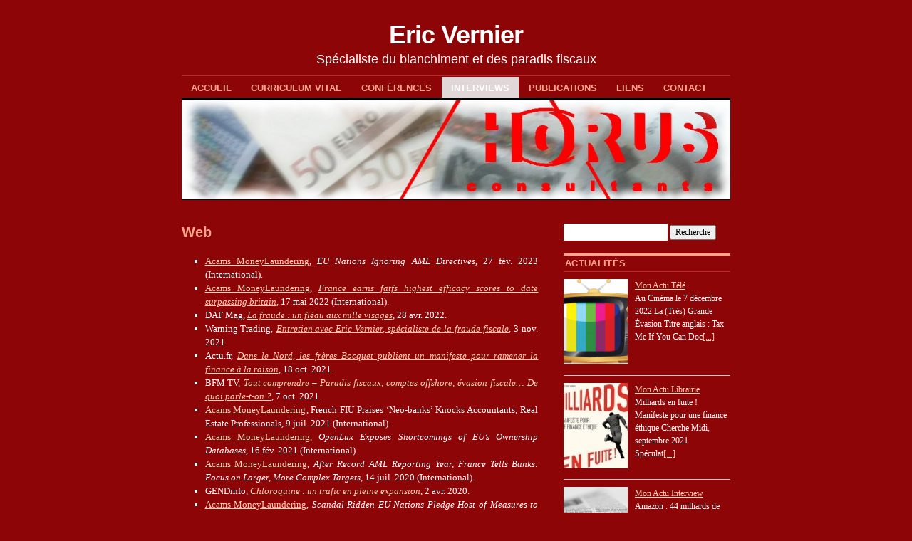

--- FILE ---
content_type: text/html; charset=UTF-8
request_url: https://ericvernier.fr/interviews/web/
body_size: 18515
content:
<!DOCTYPE html>
<!--[if IE 6]>
<html id="ie6" dir="ltr" lang="fr-FR">
<![endif]-->
<!--[if IE 8]>
<html id="ie8" dir="ltr" lang="fr-FR">
<![endif]-->
<!--[if (!IE)]><!-->
<html dir="ltr" lang="fr-FR">
<!--<![endif]-->

<head>
<meta charset="UTF-8" />
<title>Web | Eric Vernier</title>
<link rel="profile" href="http://gmpg.org/xfn/11" />
<link rel="stylesheet" type="text/css" media="all" href="https://ericvernier.fr/wp-content/themes/coraline/style.css" />
<link rel="pingback" href="http://ericvernier.fr/xmlrpc.php" />
<!--[if IE 7]><link rel='stylesheet' id='css-ie-fix' href='https://ericvernier.fr/wp-content/plugins/special-recent-posts/css/css-ie7-fix.css' type='text/css' media='all' /> <![endif]-->
			<script type="text/javascript">//<![CDATA[
			// Google Analytics for WordPress by Yoast v4.2.8 | http://yoast.com/wordpress/google-analytics/
			var _gaq = _gaq || [];
			_gaq.push(['_setAccount', 'UA-35565109-1']);
							_gaq.push(['_trackPageview']);
			(function () {
				var ga = document.createElement('script');
				ga.type = 'text/javascript';
				ga.async = true;
				ga.src = ('https:' == document.location.protocol ? 'https://ssl' : 'http://www') + '.google-analytics.com/ga.js';
				var s = document.getElementsByTagName('script')[0];
				s.parentNode.insertBefore(ga, s);
			})();
			//]]></script>
			<link rel='stylesheet' id='srp-front-stylesheet-css'  href='https://ericvernier.fr/wp-content/plugins/special-recent-posts/css/css-front.css?ver=3.3.1' type='text/css' media='all' />
<link rel='stylesheet' id='contact-form-7-css'  href='https://ericvernier.fr/wp-content/plugins/contact-form-7/includes/css/styles.css?ver=3.3' type='text/css' media='all' />
<link rel='stylesheet' id='red-css'  href='https://ericvernier.fr/wp-content/themes/coraline/colors/red.css' type='text/css' media='all' />
<link rel='stylesheet' id='lightboxStyle-css'  href='http://ericvernier.fr/wp-content/plugins/lightbox-plus/css/shadowed/colorbox.css?ver=2.0.2' type='text/css' media='screen' />
<link rel='stylesheet' id='sedlex_styles-css'  href='http://ericvernier.fr/wp-content/plugins/social-linkz/core/load-styles.php?c=0&#038;load=0eb01ae53f8ef58aeee0f135e54b1640&#038;ver=20260121' type='text/css' media='all' />
<script type='text/javascript' src='https://ericvernier.fr/wp-includes/js/jquery/jquery.js?ver=1.7.1'></script>
<script type='text/javascript' src='https://ericvernier.fr/wp-includes/js/comment-reply.js?ver=20090102'></script>
<script type='text/javascript' src='https://apis.google.com/js/plusone.js?ver=3.3.1'></script>
<script type='text/javascript' src='http://ericvernier.fr/wp-content/plugins/social-linkz/core/load-scripts.php?c=0&#038;load=aa9c69f9502c5a90d6d09bd108776edd&#038;ver=20260121'></script>
<link rel='canonical' href='https://ericvernier.fr/interviews/web/' />

<!-- platinum seo pack 1.3.7 -->
<meta name="robots" content="index,follow,noodp,noydir" />
<meta name="description" content="Acams MoneyLaundering, EU Nations Ignoring AML Directives, 27 fév. 2023 (International). Acams MoneyLaundering, France earns fatfs highest efficacy scores" />
<link rel="canonical" href="https://ericvernier.fr/interviews/web/" />
<!-- /platinum one seo pack -->
<style type="text/css">
body.custom-background { background-color: #8D0507; }
</style>
</head>

<body class="page page-id-115 page-child parent-pageid-59 page-template-default custom-background two-column content-sidebar">
<div id="container" class="hfeed">
	<div id="header">
		<div id="masthead" role="banner">
						<div id="site-title">
				<span>
					<a href="https://ericvernier.fr/" title="Eric Vernier" rel="home">Eric Vernier</a>
				</span>
			</div>
			<div id="site-description">Spécialiste du blanchiment et des paradis fiscaux</div>
		</div><!-- #masthead -->

		<div id="access" role="navigation">
		  			<div class="skip-link screen-reader-text"><a href="#content" title="Skip to content">Skip to content</a></div>
						<div class="menu"><ul><li ><a href="https://ericvernier.fr/" title="Accueil">Accueil</a></li><li class="page_item page-item-15"><a href="https://ericvernier.fr/curriculum-vitae/">Curriculum vitae</a><ul class='children'><li class="page_item page-item-85"><a href="https://ericvernier.fr/curriculum-vitae/diplomes/">Diplômes &#038; Distinctions</a></li><li class="page_item page-item-88"><a href="https://ericvernier.fr/curriculum-vitae/enseignement/">Enseignement</a></li><li class="page_item page-item-92"><a href="https://ericvernier.fr/curriculum-vitae/entrepreneuriat/">Entrepreneuriat</a></li><li class="page_item page-item-95"><a href="https://ericvernier.fr/curriculum-vitae/responsabilites-administr-pedago/">Responsabilités administratives &#038; pédagogiques</a></li><li class="page_item page-item-98"><a href="https://ericvernier.fr/curriculum-vitae/activites-scientifiques/">Activités scientifiques</a></li></ul></li><li class="page_item page-item-23"><a href="https://ericvernier.fr/conferences/">Conférences</a><ul class='children'><li class="page_item page-item-1145"><a href="https://ericvernier.fr/conferences/temoignages/">Témoignages</a></li><li class="page_item page-item-103"><a href="https://ericvernier.fr/conferences/2019-2/">2019</a></li><li class="page_item page-item-1053"><a href="https://ericvernier.fr/conferences/2020-2/">2020</a></li><li class="page_item page-item-105"><a href="https://ericvernier.fr/conferences/archives/">Archives</a></li></ul></li><li class="page_item page-item-59 current_page_ancestor current_page_parent"><a href="https://ericvernier.fr/interviews/">Interviews</a><ul class='children'><li class="page_item page-item-107"><a href="https://ericvernier.fr/interviews/television/">Télévision</a></li><li class="page_item page-item-109"><a href="https://ericvernier.fr/interviews/radio/">Radio</a></li><li class="page_item page-item-113"><a href="https://ericvernier.fr/interviews/presse-ecrite/">Presse écrite</a></li><li class="page_item page-item-115 current_page_item"><a href="https://ericvernier.fr/interviews/web/">Web</a></li></ul></li><li class="page_item page-item-17"><a href="https://ericvernier.fr/publications/">Publications</a><ul class='children'><li class="page_item page-item-19"><a href="https://ericvernier.fr/publications/ouvrages/">Ouvrages</a></li><li class="page_item page-item-21"><a href="https://ericvernier.fr/publications/chapitres-douvrage/">Chapitres d&#8217;ouvrage</a></li><li class="page_item page-item-117"><a href="https://ericvernier.fr/publications/revues-academiques/">Revues académiques</a></li><li class="page_item page-item-119"><a href="https://ericvernier.fr/publications/autres-articles/">Autres articles</a></li><li class="page_item page-item-121"><a href="https://ericvernier.fr/publications/coloques-a-comite-de-lecture/">Colloques à comité de lecture</a></li><li class="page_item page-item-123"><a href="https://ericvernier.fr/publications/autres-coloques/">Autres colloques &#038; conférences invitées</a></li></ul></li><li class="page_item page-item-25"><a href="https://ericvernier.fr/liens/">Liens</a><ul class='children'><li class="page_item page-item-131"><a href="https://ericvernier.fr/liens/enseignement-superieur/">Enseignement supérieur</a></li><li class="page_item page-item-133"><a href="https://ericvernier.fr/liens/reseaux-pro/">Réseaux professionnels</a></li><li class="page_item page-item-137"><a href="https://ericvernier.fr/liens/associations/">Associations</a></li><li class="page_item page-item-139"><a href="https://ericvernier.fr/liens/editeurs/">Editeurs</a></li><li class="page_item page-item-141"><a href="https://ericvernier.fr/liens/autres-liens/">Autres liens</a></li></ul></li><li class="page_item page-item-27"><a href="https://ericvernier.fr/contact/">Contact</a></li></ul></div>
		</div><!-- #access -->

		<div id="branding">
						<a href="https://ericvernier.fr/">
									<img src="https://ericvernier.fr/wp-content/uploads/2012/10/cropped-logo2.jpg" width="990" height="180" alt="" />
							</a>
					</div><!-- #branding -->
	</div><!-- #header -->

	<div id="content-box">

		<div id="content-container">
			<div id="content" role="main">

			
				<div id="post-115" class="post-115 page type-page status-publish hentry">
											<h1 class="entry-title">Web</h1>
					
					<div class="entry-content">
						<ul>
<li style="text-align: justify;"><a href="https://www.moneylaundering.com/" onclick="javascript:_gaq.push(['_trackEvent','outbound-article','http://www.moneylaundering.com']);" target="_blank">Acams MoneyLaundering</a>, <em>EU Nations Ignoring AML Directives</em>, 27 fév. 2023 (International).</li>
<li style="text-align: justify;"><a href="https://www.moneylaundering.com/" onclick="javascript:_gaq.push(['_trackEvent','outbound-article','http://www.moneylaundering.com']);" target="_blank">Acams MoneyLaundering</a>, <a href="https://www.moneylaundering.com/news/france-earns-fatfs-highest-efficacy-scores-to-date-surpassing-britain/" onclick="javascript:_gaq.push(['_trackEvent','outbound-article','http://www.moneylaundering.com']);" target="_blank"><em>France earns fatfs highest efficacy scores to date surpassing britain</em></a>, 17 mai 2022 (International).</li>
<li style="text-align: justify;">DAF Mag, <a href="https://www.daf-mag.fr/Thematique/gestion-risque-1241/cyber-climat-2123/Breves/La-fraude-un-fleau-aux-mille-visages-371297.htm#" onclick="javascript:_gaq.push(['_trackEvent','outbound-article','http://www.daf-mag.fr']);" target="_blank"><em>La fraude : un fléau aux mille visages</em></a>, 28 avr. 2022.</li>
<li style="text-align: justify;">Warning Trading, <a href="https://www.warning-trading.com/enquetes-et-decryptages/entretien-avec-eric-vernier-specialiste-de-la-fraude-fiscale/?fbclid=IwAR3poNoB_LEg4mZ5vcBPFZt7cP73KitPQSPaA0h1xjZ6q87b0bKDsEN1AR4" onclick="javascript:_gaq.push(['_trackEvent','outbound-article','http://www.warning-trading.com']);" target="_blank"><em>Entretien avec Eric Vernier, spécialiste de la fraude fiscale</em></a>, 3 nov. 2021.</li>
<li style="text-align: justify;">Actu.fr, <a href="https://actu.fr/societe/dans-le-nord-les-freres-bocquet-publient-un-manifeste-pour-ramener-la-finance-a-la-raison_45699294.html" onclick="javascript:_gaq.push(['_trackEvent','outbound-article','http://actu.fr']);" target="_blank"><em>Dans le Nord, les frères Bocquet publient un manifeste pour ramener la finance à la raison</em></a>, 18 oct. 2021.</li>
<li style="text-align: justify;">BFM TV, <a href="https://www.bfmtv.com/economie/patrimoine/impots-fiscalite/tout-comprendre-paradis-fiscaux-comptes-offshore-evasion-fiscale-de-quoi-parle-t-on_AN-202110070154.html" onclick="javascript:_gaq.push(['_trackEvent','outbound-article','http://www.bfmtv.com']);" target="_blank"><em>Tout comprendre &#8211; Paradis fiscaux, comptes offshore, évasion fiscale… De quoi parle-t-on ?</em></a>, 7 oct. 2021.</li>
<li style="text-align: justify;"><a href="https://www.moneylaundering.com/" onclick="javascript:_gaq.push(['_trackEvent','outbound-article','http://www.moneylaundering.com']);" target="_blank">Acams MoneyLaundering</a>, French FIU Praises ‘Neo-banks’ Knocks Accountants, Real Estate Professionals, 9 juil. 2021 (International).<em><br />
</em></li>
<li style="text-align: justify;"><a href="https://www.moneylaundering.com/" onclick="javascript:_gaq.push(['_trackEvent','outbound-article','http://www.moneylaundering.com']);" target="_blank">Acams MoneyLaundering</a>, <em>OpenLux Exposes Shortcomings of EU’s Ownership Databases</em>, 16 fév. 2021 (International).<em><br />
</em></li>
<li style="text-align: justify;"><a href="https://www.moneylaundering.com/" onclick="javascript:_gaq.push(['_trackEvent','outbound-article','http://www.moneylaundering.com']);" target="_blank">Acams MoneyLaundering</a>, <em>After Record AML Reporting Year, France Tells Banks: Focus on Larger, More Complex Targets</em>, 14 juil. 2020 (International).</li>
<li style="text-align: justify;">GENDinfo, <a href="https://www.gendinfo.fr/enquetes/2020/chloroquine-un-trafic-en-pleine-expansion" onclick="javascript:_gaq.push(['_trackEvent','outbound-article','http://www.gendinfo.fr']);" target="_blank"><em>Chloroquine : un trafic en pleine expansion</em></a>, 2 avr. 2020.</li>
<li style="text-align: justify;"><a href="https://www.moneylaundering.com/" onclick="javascript:_gaq.push(['_trackEvent','outbound-article','http://www.moneylaundering.com']);" target="_blank">Acams MoneyLaundering</a>, <em>Scandal-Ridden EU Nations Pledge Host of Measures to Combat Financial Crime</em>, 19 déc. 2019 (International).</li>
<li style="text-align: justify;">Terres-audacieuses.fr, Transports : « <a href="https://www.territoires-audacieux.fr/2018/09/20/transports-le-projet-de-privatisation-des-routes-irait-a-lencontre-du-modele-social-francais/" onclick="javascript:_gaq.push(['_trackEvent','outbound-article','http://www.territoires-audacieux.fr']);" target="_blank"><em>Le projet de privatisation des routes irait à l’encontre du modèle social français</em></a> », 23 sept. 2019.</li>
<li style="text-align: justify;">Marianne, <a href="https://www.marianne.net/economie/accord-d-un-milliard-avec-la-france-google-s-en-sort-plutot-bon-compte" onclick="javascript:_gaq.push(['_trackEvent','outbound-article','http://www.marianne.net']);" target="_blank"><em>Accord d&#8217;un milliard avec la France : &laquo;&nbsp;Google s&#8217;en sort plutôt à bon compte&nbsp;&raquo;</em></a>, 13 septembre 2019.</li>
<li style="text-align: justify;">La Libre Belgique, <a href="https://www.lalibre.be/debats/opinions/entre-le-tout-gratuit-et-le-tout-payant-la-societe-perd-ses-reperes-5d711f44f20d5a3c0225cbdc" onclick="javascript:_gaq.push(['_trackEvent','outbound-article','http://www.lalibre.be']);" target="_blank"><em>Entre le &laquo;&nbsp;tout gratuit&nbsp;&raquo; et le &laquo;&nbsp;tout payant&nbsp;&raquo; la société perd ses repères</em></a>, 7 sept. 2019 (Belgique).</li>
<li style="text-align: justify;">La Tribune, <a href="https://www.latribune.fr/opinions/tribunes/entre-le-tout-gratuit-et-le-tout-payant-la-societe-perd-ses-reperes-827362.html" onclick="javascript:_gaq.push(['_trackEvent','outbound-article','http://www.latribune.fr']);" target="_blank"><em>Entre le « tout gratuit » et le « tout payant » la société perd ses repères</em></a>, 7 sept. 2019.</li>
<li style="text-align: justify;">France 24, <a href="https://www.france24.com/fr/20190822-bitcoin-cryptomonnaie-jihadistes-terrorisme-brigade" onclick="javascript:_gaq.push(['_trackEvent','outbound-article','http://www.france24.com']);" target="_blank"><em>Les cryptomonnaies, nouvelle arme des groupes terroristes ?</em></a>, 22 août 2019.</li>
<li style="text-align: justify;">Le Point, <a href="https://www.lepoint.fr/economie/des-peages-sur-les-routes-nationales-une-mauvaise-idee-qui-fait-son-chemin-19-07-2019-2325547_28.php" onclick="javascript:_gaq.push(['_trackEvent','outbound-article','http://www.lepoint.fr']);" target="_blank"><em>Des péages sur les routes nationales : une (mauvaise) idée qui fait son chemin</em></a>, 19 juil. 2019.</li>
<li style="text-align: justify;">Iris, <a href="http://www.iris-france.org/136495-les-dons-a-notre-dame-ou-la-tour-de-beurre-histoire-dune-charite-bien-ordonnee/" onclick="javascript:_gaq.push(['_trackEvent','outbound-article','http://www.iris-france.org']);" target="_blank"><em>Les dons à Notre-Dame ou la Tour de Beurre : histoire d’une charité bien ordonnée ?</em></a>, 6 mai 2019.</li>
<li style="text-align: justify;"><a href="https://www.moneylaundering.com/" onclick="javascript:_gaq.push(['_trackEvent','outbound-article','http://www.moneylaundering.com']);" target="_blank">Acams MoneyLaundering</a>, <em>Duration of Money-Laundering Cases Varies Significantly in European Union</em>, 26 avr. 2019 (International).</li>
<li style="text-align: justify;">BFM Business, <em><a href="https://bfmbusiness.bfmtv.com/monde/lutte-contre-le-blanchiment-les-28-rejettent-la-liste-noire-proposee-par-bruxelles-1646868.html" onclick="javascript:_gaq.push(['_trackEvent','outbound-article','http://bfmbusiness.bfmtv.com']);" target="_blank">Lutte contre le blanchiment : les 28 rejettent la liste noire proposée par Bruxelles</a>, 6 mars 2019.</em></li>
<li style="text-align: justify;"><a href="https://www.moneylaundering.com/" onclick="javascript:_gaq.push(['_trackEvent','outbound-article','http://www.moneylaundering.com']);" target="_blank">Acams MoneyLaundering</a>, <em>European Commission Unveils AML Data Exchange Pact with National Supervisors</em>, 17 janv. 2019 (International).</li>
<li style="text-align: justify;">Mediapart Blog, <a href="https://blogs.mediapart.fr/martial-le-boulh/blog/181218/les-crypto-monnaies-un-enjeu-citoyen" onclick="javascript:_gaq.push(['_trackEvent','outbound-article','http://blogs.mediapart.fr']);" target="_blank"><em>Les Crypto-Monnaies, un enjeu citoyen</em></a>, 18 déc. 2018.</li>
<li style="text-align: justify;">Nikkei, <a href="https://asia.nikkei.com/Business/Nissan-s-Ghosn-crisis/Ghosn-pushed-to-backseat-as-Paris-tackles-discontent" onclick="javascript:_gaq.push(['_trackEvent','outbound-article','http://asia.nikkei.com']);" target="_blank">Nissan&#8217;s Ghosn crisis : Ghosn pushed to backseat as Paris tackles discontent</a>, 9 déc. 2018 (Japon).</li>
<li style="text-align: justify;">Iris, <a href="http://www.iris-france.org/125480-crypto-monnaies-faut-il-les-encadrer/" onclick="javascript:_gaq.push(['_trackEvent','outbound-article','http://www.iris-france.org']);" target="_blank">Crypto-monnaies : faut-il les encadrer ?</a>, 6 déc. 2018.</li>
<li style="text-align: justify;">Iris, <a href="http://www.iris-france.org/124876-gilets-jaunes-carlos-ghosn-et-equite-fiscale/" onclick="javascript:_gaq.push(['_trackEvent','outbound-article','http://www.iris-france.org']);" target="_blank"><em>Gilets jaunes, Carlos Ghosn et équité fiscale</em></a>, 28 nov. 2018.</li>
<li style="text-align: justify;">Warning Trading, <a href="https://www.warning-trading.com/vous-informer/actualites/interview-deric-vernier-expert-en-blanchiment-et-paradis-fiscaux/" onclick="javascript:_gaq.push(['_trackEvent','outbound-article','http://www.warning-trading.com']);" target="_blank"><em>Interview d&#8217;Eric Vernier, expert en blanchiment et paradis fiscaux</em></a>, 27 nov. 2018.</li>
<li style="text-align: justify;">Iris, <a href="http://www.iris-france.org/122559-fraude-fiscale-et-paradis-fiscaux-quels-enjeux/" onclick="javascript:_gaq.push(['_trackEvent','outbound-article','http://www.iris-france.org']);" target="_blank"><em>Fraude fiscale et paradis fiscaux : quels enjeux ?</em></a>, 7 nov. 2018.</li>
<li style="text-align: justify;">Mediapart, Blog Antoine Peillon, <em><a href="https://blogs.mediapart.fr/antoine-peillon/blog/071018/proces-ubs-ces-700-milliards-qui-manquent-la-france" onclick="javascript:_gaq.push(['_trackEvent','outbound-article','http://blogs.mediapart.fr']);" target="_blank">« </a><a href="https://blogs.mediapart.fr/antoine-peillon/blog/071018/proces-ubs-ces-700-milliards-qui-manquent-la-france" onclick="javascript:_gaq.push(['_trackEvent','outbound-article','http://blogs.mediapart.fr']);" target="_blank">Procès UBS : Ces&#8230; 700 milliards qui manquent à la France »</a></em>, 7 oct. 2018.</li>
<li style="text-align: justify;">Médiacités,  <em><a href="https://www.mediacites.fr/nantes/enquete-nantes/2018/10/04/a-angers-la-folle-histoire-fiscale-des-dirigeants-dafone/" onclick="javascript:_gaq.push(['_trackEvent','outbound-article','http://www.mediacites.fr']);" target="_blank">« A Angers, la folle histoire fiscale des dirigeants d’Afone »</a></em>, 4 oct. 2018.</li>
<li style="text-align: justify;">Iris.fr, <em><a href="http://www.iris-france.org/119209-fraude-fiscale-et-paradis-fiscaux-3-questions-a-eric-vernier/" onclick="javascript:_gaq.push(['_trackEvent','outbound-article','http://www.iris-france.org']);" target="_blank">« Fraude fiscale et paradis fiscaux » – 3 questions à Éric Vernier</a></em>, 1 oct. 2018.</li>
<li style="text-align: justify;">Mediapart, <a href="http://unsighted.co/dossiers/prostitution-la-justice-veut-savoir-si-vivastreet-est-le-premier-proxenete-de-france/" onclick="javascript:_gaq.push(['_trackEvent','outbound-article','http://unsighted.co']);" target="_blank"><em>La justice veut savoir si Vivastreet est le premier proxénète de France</em></a>, 31 mai 2018.</li>
<li style="text-align: justify;">Boursier.com, <a href="https://www.boursier.com/actualites/economie/airbnb-convoque-a-bercy-apres-les-soupcons-de-fraude-fiscale-37585.html" onclick="javascript:_gaq.push(['_trackEvent','outbound-article','http://www.boursier.com']);" target="_blank"><em>Airbnb convoqué à Bercy après les soupçons de fraude fiscale</em></a>, 6 déc. 2017.</li>
<li style="text-align: justify;">Iris.fr, <em><a href="http://www.iris-france.org/103907-la-liste-europeenne-des-paradis-fiscaux-une-vaste-plaisanterie/" onclick="javascript:_gaq.push(['_trackEvent','outbound-article','http://www.iris-france.org']);" target="_blank">La liste européenne des paradis fiscaux : une vaste plaisanterie</a></em>, 5 déc. 2017.</li>
<li style="text-align: justify;">Euronews, <a href="http://de.euronews.com/2017/12/01/tummeln-sich-steuerhinterzieher-und-geldwascher-bei-airbnb-" onclick="javascript:_gaq.push(['_trackEvent','outbound-article','http://de.euronews.com']);" target="_blank"><em>Tummeln sich Steuerhinterzieher und Geldwäscher bei Airbnb ?</em></a>, 1 déc. 2017 (Allemagne).</li>
<li style="text-align: justify;"><a href="https://www.google.fr/url?sa=t&amp;rct=j&amp;q=&amp;esrc=s&amp;source=web&amp;cd=3&amp;cad=rja&amp;uact=8&amp;ved=0ahUKEwjj2-_Y3-nXAhWHpqQKHQADCtAQFgg8MAI&amp;url=https%3A%2F%2Fwww.lesechos.fr%2Findustrie-services%2Fimmobilier-btp%2F030967160373-chez-airbnb-une-carte-de-credit-permettrait-dechapper-au-fisc-2135028.php&amp;usg=AOvVaw3D1uxrRLFKvRTfOo_31qOt" onclick="javascript:_gaq.push(['_trackEvent','outbound-article','http://www.google.fr']);" target="_blank">Les Echos</a>, <a href="https://www.google.fr/url?sa=t&amp;rct=j&amp;q=&amp;esrc=s&amp;source=web&amp;cd=5&amp;cad=rja&amp;uact=8&amp;ved=0ahUKEwjj2-_Y3-nXAhWHpqQKHQADCtAQFghKMAQ&amp;url=http%3A%2F%2Fwww.europe1.fr%2Feconomie%2Fairbnb-une-carte-de-paiement-pour-echapper-au-fisc-3508364&amp;usg=AOvVaw2i3lUKhKFoFT7DDPr12Ceg" onclick="javascript:_gaq.push(['_trackEvent','outbound-article','http://www.google.fr']);" target="_blank">Europe1</a>, <a href="https://www.google.fr/url?sa=t&amp;rct=j&amp;q=&amp;esrc=s&amp;source=web&amp;cd=4&amp;cad=rja&amp;uact=8&amp;ved=0ahUKEwjj2-_Y3-nXAhWHpqQKHQADCtAQFghDMAM&amp;url=http%3A%2F%2Fwww.lepoint.fr%2Fhigh-tech-internet%2Fcomment-airbnb-permet-aux-loueurs-d-echapper-au-fisc-01-12-2017-2176527_47.php&amp;usg=AOvVaw3LHLN8LTFyLv4kD_eqrWna" onclick="javascript:_gaq.push(['_trackEvent','outbound-article','http://www.google.fr']);" target="_blank">Le Point</a>, <a href="https://www.google.fr/url?sa=t&amp;rct=j&amp;q=&amp;esrc=s&amp;source=web&amp;cd=6&amp;cad=rja&amp;uact=8&amp;ved=0ahUKEwjj2-_Y3-nXAhWHpqQKHQADCtAQFghRMAU&amp;url=https%3A%2F%2Fwww.capital.fr%2Fimmobilier%2Fairbnb-une-carte-bancaire-pour-aider-les-proprietaires-a-echapper-au-fisc-francais-1258598&amp;usg=AOvVaw1_E7i7ZJlR9smjHDN8et8c" onclick="javascript:_gaq.push(['_trackEvent','outbound-article','http://www.google.fr']);" target="_blank">Capital</a>, <a href="https://www.google.fr/url?sa=t&amp;rct=j&amp;q=&amp;esrc=s&amp;source=web&amp;cd=8&amp;cad=rja&amp;uact=8&amp;ved=0ahUKEwjj2-_Y3-nXAhWHpqQKHQADCtAQFghcMAc&amp;url=http%3A%2F%2Fwww.leparisien.fr%2Feconomie%2Fsur-airbnb-cette-carte-de-paiement-qui-permet-de-frauder-le-fisc-01-12-2017-7427385.php&amp;usg=AOvVaw0LUod0qXD1mkx3PBo4nsHZ" onclick="javascript:_gaq.push(['_trackEvent','outbound-article','http://www.google.fr']);" target="_blank">Le Parisien</a>, <a href="https://www.google.fr/url?sa=t&amp;rct=j&amp;q=&amp;esrc=s&amp;source=web&amp;cd=10&amp;cad=rja&amp;uact=8&amp;ved=0ahUKEwjj2-_Y3-nXAhWHpqQKHQADCtAQFghlMAk&amp;url=http%3A%2F%2Fwww.liberation.fr%2Fdirect%2Felement%2Fairbnb-propose-une-carte-de-credit-permettant-aux-proprietaires-dechapper-au-fisc_74343%2F&amp;usg=AOvVaw2y9b5TyVvRrxg0jry3wcf4" onclick="javascript:_gaq.push(['_trackEvent','outbound-article','http://www.google.fr']);" target="_blank">Libé</a>, <a href="https://www.google.fr/url?sa=t&amp;rct=j&amp;q=&amp;esrc=s&amp;source=web&amp;cd=15&amp;cad=rja&amp;uact=8&amp;ved=0ahUKEwjk7M7m4OnXAhUF2KQKHTfzDes4ChAWCEcwBA&amp;url=https%3A%2F%2Fwww.lci.fr%2Fconso-argent%2Fairbnb-qu-est-ce-que-cette-carte-mastercard-qui-permet-aux-loueurs-d-echapper-au-fisc-2072187.html&amp;usg=AOvVaw3S8M_IoYhJqEPqXNIScM4Z" onclick="javascript:_gaq.push(['_trackEvent','outbound-article','http://www.google.fr']);" target="_blank">LCI</a>, <a href="https://tempsreel.nouvelobs.com/economie/20171201.OBS8065/quand-airbnb-propose-une-solution-d-evasion-fiscale-a-ses-clients.html" onclick="javascript:_gaq.push(['_trackEvent','outbound-article','http://tempsreel.nouvelobs.com']);" target="_blank">L&#8217;Obs</a>, <a href="https://www.marianne.net/societe/payoneer-la-carte-de-credit-d-airbnb-bien-pratique-pour-echapper-au-fisc" onclick="javascript:_gaq.push(['_trackEvent','outbound-article','http://www.marianne.net']);" target="_blank">Marianne</a>, <a href="https://www.challenges.fr/economie/fiscalite/cette-carte-de-credit-payoneer-airbnb-permettrait-aux-proprietaires-d-appartement-d-echapper-au-fisc_517159" onclick="javascript:_gaq.push(['_trackEvent','outbound-article','http://www.challenges.fr']);" target="_blank">Challenges</a>, <a href="http://immobilier.lefigaro.fr/article/airbnb-propose-une-carte-bancaire-pour-cacher-ses-revenus-au-fisc_c3d7cf8a-d659-11e7-9120-7436775344c8/" onclick="javascript:_gaq.push(['_trackEvent','outbound-article','http://immobilier.lefigaro.fr']);" target="_blank">Le Figaro</a> et plus de 100 autres médias, <em>AirBnB : une carte pour échapper au fisc</em>, 1 déc. 2017.</li>
<li style="text-align: justify;">Iris.fr, <a href="http://www.iris-france.org/102517-paradise-papers-et-illegalite/" onclick="javascript:_gaq.push(['_trackEvent','outbound-article','http://www.iris-france.org']);" target="_blank"><em>Paradise Papers et illégalité</em></a>, 13 nov. 2017.</li>
<li style="text-align: justify;">France Info, <em><a href="http://www.francetvinfo.fr/monde/paradise-papers/paradise-papers-comment-nike-evite-de-payer-plusieurs-milliards-deuros-d-impot-en-europe-grace-a-une-serie-de-montages-aux-pays-bas_2455004.html" onclick="javascript:_gaq.push(['_trackEvent','outbound-article','http://www.francetvinfo.fr']);" target="_blank"> &laquo;&nbsp;Paradise Papers&nbsp;&raquo; : comment Nike évite de payer plusieurs milliards d’euros d&#8217;impôt en Europe grâce à une série de montages aux Pays-Bas</a></em>, 6 nov. 2017.</li>
<li style="text-align: justify;">Munchies, <a href="https://munchies.vice.com/fr/article/8x8mwz/sauce-blanche-et-billets-verts-des-liens-obscurs-entre-fast-food-et-grand-banditisme" onclick="javascript:_gaq.push(['_trackEvent','outbound-article','http://munchies.vice.com']);" target="_blank"><em>Sauce blanche et billets verts : des liens obscurs entre fast-food et grand banditisme</em></a>, 27 sept. 2017.</li>
<li style="text-align: justify;">L&#8217;Obs, <a href="http://tempsreel.nouvelobs.com/politique/20170804.OBS3000/100-jours-de-macron-attention-a-l-americanisation.html" onclick="javascript:_gaq.push(['_trackEvent','outbound-article','http://tempsreel.nouvelobs.com']);" target="_blank"><em>Série Les 100 jours de Macron : Attention à l&#8217;américanisation !</em></a>, 15 août 2017.</li>
<li style="text-align: justify;">Warning Trading, <a href="https://www.warning-trading.com/vous-informer/le-monde-du-trading/loeil-de-wt/fin-du-secret-bancaire-beaucoup-de-bruit-pour-rien/" onclick="javascript:_gaq.push(['_trackEvent','outbound-article','http://www.warning-trading.com']);" target="_blank"><em>Fin du secret bancaire : beaucoup de bruit pour rien</em></a>, 5 avr. 2017.</li>
<li style="text-align: justify;">Iris.fr, <a href="http://www.iris-france.org/85321-football-leaks-fraude-fiscale-une-pratique-generalisee/" onclick="javascript:_gaq.push(['_trackEvent','outbound-article','http://www.iris-france.org']);" target="_blank"><em>Football Leaks, fraude fiscale : une pratique généralisée ?</em></a>, 13 déc. 2016.</li>
<li style="text-align: justify;">20minutes.fr, <a href="http://www.20minutes.fr/sport/football/1973767-20161203-football-leaks-probleme-foot-probleme-fric" onclick="javascript:_gaq.push(['_trackEvent','outbound-article','http://www.20minutes.fr']);" target="_blank"><em>Football Leaks : « Ce n&#8217;est pas un problème de foot, c&#8217;est un problème de fric »</em></a>, 3 déc. 2016.</li>
<li style="text-align: justify;">larochelle-evenements.fr, <em><a href="http://www.larochelle-evenements.fr/presse/actualites/world-forum-rendez-vous-incontournable-de-l-economie-responsable" onclick="javascript:_gaq.push(['_trackEvent','outbound-article','http://www.larochelle-evenements.fr']);" target="_blank">World Forum, rendez-vous incontournable de l&#8217;économie responsable</a></em>, 18 août 2016.</li>
<li style="text-align: justify;">Telegraph.co.uk, <em><a href="http://www.telegraph.co.uk/business/2016/09/23/court-cuts-former-trader-kerviels-damages-bill-from-49bn-to-just/" onclick="javascript:_gaq.push(['_trackEvent','outbound-article','http://www.telegraph.co.uk']);" target="_blank">Court cuts former trader Kerviel&#8217;s damages bill from €4.9bn to just €1m</a></em>, 24 sept 2016 (Grande-Bretagne).</li>
<li style="text-align: justify;">Bloomberg.com, <em><a href="http://www.bloomberg.com/news/articles/2016-06-15/kerviel-clashes-with-socgen-over-liability-for-5-5-billion-loss" onclick="javascript:_gaq.push(['_trackEvent','outbound-article','http://www.bloomberg.com']);" target="_blank">Kerviel Clashes With SocGen Over Liability for $5.5 Billion Loss</a></em>, 23 sept. 2016 (International).</li>
<li style="text-align: justify;">VA-infos.fr, <em><a href="http://www.va-infos.fr/2016/09/15/minuit-cinq-impact-financier/" onclick="javascript:_gaq.push(['_trackEvent','outbound-article','http://www.va-infos.fr']);" target="_blank">Minuit moins cinq avant impact… financier !</a></em>, 16 sept. 2016.</li>
<li style="text-align: justify;">LeDevoir.com, <a href="http://www.ledevoir.com/culture/livres/468216/essai-sus-a-la-legislation-de-complaisance" onclick="javascript:_gaq.push(['_trackEvent','outbound-article','http://www.ledevoir.com']);" target="_blank"><em>Sus à la législation de complaisance</em></a>, 16 avr. 2016 (Canada).</li>
<li style="text-align: justify;">RFI.fr, <a href="http://www.rfi.fr/hebdo/20160408-panama-papers-evasion-fiscale-absence-americains-etats-unis" onclick="javascript:_gaq.push(['_trackEvent','outbound-article','http://www.rfi.fr']);" target="_blank"><em>« Panama Papers » : quand les Américains brillent par leur absence</em></a>, 8 avr. 2016 (International).</li>
<li style="text-align: justify;">Slate.fr, <em><a href="http://www.slate.fr/story/116497/commercants-venitiens-evasion-fiscale" onclick="javascript:_gaq.push(['_trackEvent','outbound-article','http://www.slate.fr']);" target="_blank">Comment les commerçants vénitiens pratiquaient déjà l&#8217;évasion fiscale à l&#8217;époque des Croisades</a></em>, 7 avr. 2016.</li>
<li style="text-align: justify;">PaperJam, <a href="http://paperjam.lu/news/le-luxembourg-conserve-un-talon-dachille" onclick="javascript:_gaq.push(['_trackEvent','outbound-article','http://paperjam.lu']);" target="_blank"><em>Le Luxembourg conserve un talon d’Achille</em></a>, 6 avr. 2016 (Luxembourg).</li>
<li style="text-align: justify;">Imaz Press Réunion, <a href="http://www.ipreunion.com/photo-du-jour/reportage/2016/04/06/-panama-papers-paradis-fiscaux,42128.html" onclick="javascript:_gaq.push(['_trackEvent','outbound-article','http://www.ipreunion.com']);" target="_blank"><em>Ces paradis fiscaux de l&#8217;océan Indien qui attirent les sociétés offshore</em></a>, 6 avr. 2016 (La Réunion).</li>
<li style="text-align: justify;">Iris.fr, <a href="http://www.iris-france.org/74485-panama-papers-larbre-qui-cache-la-foret/" onclick="javascript:_gaq.push(['_trackEvent','outbound-article','http://www.iris-france.org']);" target="_blank"><em>« Panama Papers » : l’arbre qui cache la forêt ?</em></a>, 6 avr. 2016.</li>
<li style="text-align: justify;">La Tribuna, <em><a href="http://www.latribuna.hn/2016/04/05/funcionan-las-empresas-offshore/" onclick="javascript:_gaq.push(['_trackEvent','outbound-article','http://www.latribuna.hn']);" target="_blank">Cómo funcionan las empresas ‘offshore’,</a></em> 5 avr. 2016 (Honduras).</li>
<li style="text-align: justify;">lexpress.fr, <a href="http://lexpansion.lexpress.fr/actualites/1/actualite-economique/de-l-optimisation-fiscale-au-blanchiment-d-argent-a-quoi-sert-une-societe-offshore_1779761.html" onclick="javascript:_gaq.push(['_trackEvent','outbound-article','http://lexpansion.lexpress.fr']);" target="_blank"><em>De l&#8217;optimisation fiscale au blanchiment d&#8217;argent: à quoi sert une société offshore</em></a>, 5 avr. 2016.</li>
<li style="text-align: justify;">DirectMatin.fr, <a href="http://www.directmatin.fr/economie/2016-04-05/quoi-sert-une-societe-offshore-726627" onclick="javascript:_gaq.push(['_trackEvent','outbound-article','http://www.directmatin.fr']);" target="_blank"><em>A quoi sert une société offshore ?</em></a>, 5 avr. 2016.</li>
<li style="text-align: justify;">Zero Hora, <a href="http://zh.clicrbs.com.br/rs/noticias/noticia/2016/04/da-otimizacao-fiscal-a-lavagem-de-dinheiro-como-funcionam-as-offshore-5754832.html#" onclick="javascript:_gaq.push(['_trackEvent','outbound-article','http://zh.clicrbs.com.br']);" target="_blank"><em>Da otimização fiscal à lavagem de dinheiro: como funcionam as &#8216;offshore&#8217;</em></a>, 5 avr. 2016 (Brésil).</li>
<li style="text-align: justify;">FranceTVinfo.fr, <em><a href="http://www.francetvinfo.fr/economie/fraude/panama-papers/panama-papers-quatre-questions-sur-le-cabinet-mossack-fonseca_1389755.html" onclick="javascript:_gaq.push(['_trackEvent','outbound-article','http://www.francetvinfo.fr']);" target="_blank">&laquo;&nbsp;Panama Papers&nbsp;&raquo; : au centre de l&#8217;affaire, le sulfureux cabinet Mossack Fonseca</a></em>, 4 avr. 2016.<br />
<em></em></li>
<li style="text-align: justify;"><em>NouvelObs.com</em>, <a href="http://leplus.nouvelobs.com/contribution/1502642-panama-papers-creer-une-societe-offshore-est-tres-simple-quelques-clics-suffisent.html" onclick="javascript:_gaq.push(['_trackEvent','outbound-article','http://leplus.nouvelobs.com']);" target="_blank"><em>&laquo;&nbsp;Panama Papers&nbsp;&raquo; : créer une société offshore est très simple. Quelques clics suffisent</em></a>, 4 avr. 2016.</li>
<li style="text-align: justify;">Info-halal.net, <a href="http://info-halal.net/2016/04/panama-papers-daesh/" onclick="javascript:_gaq.push(['_trackEvent','outbound-article','http://info-halal.net']);" target="_blank"><em>Les Panama Papers vont-ils révéler des circuits de financement de Daesh ?</em></a>, 4 avr. 2016.</li>
<li style="text-align: justify;"><em>NouvelObs.com</em>, <em><a href="http://leplus.nouvelobs.com/contribution/1496382-paradis-fiscaux-les-banques-francaises-y-font-du-profit-une-transparence-encourageante.html" onclick="javascript:_gaq.push(['_trackEvent','outbound-article','http://leplus.nouvelobs.com']);" target="_blank">Tribune : Paradis fiscaux : les banques françaises y font du profit. Une transparence encourageante</a>, 17 mars 2016.</em></li>
<li style="text-align: justify;">Iris.fr, <a href="http://www.iris-france.org/72296-gafa-ou-les-enjeux-de-loptimisation-fiscale-des-multinationales/" onclick="javascript:_gaq.push(['_trackEvent','outbound-article','http://www.iris-france.org']);" target="_blank"><em>« GAFA » ou les enjeux de l’optimisation fiscale des multinationales</em></a>, 25 fév. 2016.</li>
<li style="text-align: justify;">LeFigaro.fr, <em><a href="http://www.lefigaro.fr/politique/2015/12/19/01002-20151219ARTFIG00129-le-proces-de-jerome-cahuzac-aura-lieu-en-fevrier-2016.php" onclick="javascript:_gaq.push(['_trackEvent','outbound-article','http://www.lefigaro.fr']);" target="_blank">Le procès de Jérôme Cahuzac aura lieu en février 2016</a></em>, 19 déc. 2015.</li>
<li style="text-align: justify;">Connaissancedesenergies.org, <a href="http://www.connaissancedesenergies.org/les-ressources-petrolieres-de-letat-islamique-en-questions-151120" onclick="javascript:_gaq.push(['_trackEvent','outbound-article','http://www.connaissancedesenergies.org']);" target="_blank"><em>Les ressources pétrolières de l’Etat Islamique en questions</em></a>, 20 nov. 2015.</li>
<li style="text-align: justify;">Iris.fr, <a href="http://www.iris-france.org/66829-veut-on-vraiment-sattaquer-aux-finances-de-letat-islamique/" onclick="javascript:_gaq.push(['_trackEvent','outbound-article','http://www.iris-france.org']);" target="_blank"><em>Veut-on vraiment s’attaquer aux finances de l’Etat islamique ?</em></a>, 19 nov. 2015</li>
<li style="text-align: justify;">L’Obs.com, <a href="http://tempsreel.nouvelobs.com/monde/20150624.OBS1406/l-ile-maurice-doit-elle-oui-ou-non-figurer-sur-la-liste-noire-des-paradis-fiscaux.html" onclick="javascript:_gaq.push(['_trackEvent','outbound-article','http://tempsreel.nouvelobs.com']);" target="_blank"><em>L’Île Maurice paradis fiscal</em></a>, 24 juin 2015.</li>
<li style="text-align: justify;">L&#8217;Obs.com, <a href="http://tempsreel.nouvelobs.com/societe/20150420.OBS7564/financement-du-terrorisme-le-crowdfunding-en-ligne-de-mire.html" onclick="javascript:_gaq.push(['_trackEvent','outbound-article','http://tempsreel.nouvelobs.com']);" target="_blank"><em>Financement du terrorisme : le crowdfunding en ligne de mire</em></a>, 23 avr. 2015.</li>
<li style="text-align: justify;">Iris.fr, <a href="http://www.iris-france.org/54437-les-swiss-leaks-de-la-banque-hsbc-scoop-ou-monnaie-courante/" onclick="javascript:_gaq.push(['_trackEvent','outbound-article','http://www.iris-france.org']);" target="_blank">Les « Swiss Leaks » de la banque HSBC : scoop ou monnaie courante ?</a>, 10 fév. 2015.</li>
<li style="text-align: justify;">Atlantico.fr, <a href="http://www.atlantico.fr/decryptage/republique-zombie-derriere-discours-politiques-verite-crue-etat-qui-perdait-controle-realite-geoffroy-lauvau-eric-vernier-1997265.html" onclick="javascript:_gaq.push(['_trackEvent','outbound-article','http://www.atlantico.fr']);" target="_blank"><em>La République zombie : derrière les discours politiques, la vérité crue d’un Etat qui perdait le contrôle de la réalité</em></a>, 10 fév. 2015, avec X. Raufer, M. Tribalat, C. Gollier.</li>
<li style="text-align: justify;">Atlantico.fr, <a href="http://www.atlantico.fr/decryptage/swissleaks-et-evasion-fiscale-condamner-banques-1er-pas-qui-ne-doit-pas-faire-oublier-qu-elles-sont-loin-etre-seules-coupables-1997211.html" onclick="javascript:_gaq.push(['_trackEvent','outbound-article','http://www.atlantico.fr']);" target="_blank"><em>Swissleaks et l’évasion fiscale : condamner les banques, un 1<sup>er</sup> pas qui ne doit pas faire oublier qu’elles sont loin d’être les seules coupables</em></a>, 10 fév. 2015.</li>
<li style="text-align: justify;">20 minutes, <em><a href="http://www.20minutes.fr/economie/1536799-20150209-swissleaks-terme-image-desastreux-hsbc" onclick="javascript:_gaq.push(['_trackEvent','outbound-article','http://www.20minutes.fr']);" target="_blank">SwissLeaks : « En terme d&#8217;image, c&#8217;est désastreux pour HSBC »</a></em>, 9 fév. 2015.</li>
<li style="text-align: justify;">L’Obs-Le Plus, <em><a href="http://leplus.nouvelobs.com/contribution/1306155-charlie-hebdo-le-qatar-et-les-barbares-depassons-l-emotion-place-a-la-reflexion.html" onclick="javascript:_gaq.push(['_trackEvent','outbound-article','http://leplus.nouvelobs.com']);" target="_blank">« Charlie Hebdo », le Qatar et les barbares : dépassons l&#8217;émotion. Place à la réflexion</a></em>, 17 janv. 2015.</li>
<li style="text-align: justify;">Atlantico.fr, <em><a href="http://www.atlantico.fr/decryptage/luxleaks-2-quelques-idees-concretes-pour-pallier-faiblesse-etats-face-inventivite-optimisation-fiscale-eric-vernier-ericpichet-1898862.html" onclick="javascript:_gaq.push(['_trackEvent','outbound-article','http://www.atlantico.fr']);" target="_blank">Une de décryptage : Luxleaks 2, quelques idées concrètes pour pallier la faiblesse des Etats face l&#8217;inventivité de l&#8217;optimisation fiscale</a></em>, 11 déc. 2014.</li>
<li style="text-align: justify;">News.Vice.com, <em><a href="https://news.vice.com/fr/article/comment-faire-rentrer-en-france-53-millions-deuros" onclick="javascript:_gaq.push(['_trackEvent','outbound-article','http://news.vice.com']);" target="_blank">Comment faire rentrer en France 53 millions d’euros en billets de 100</a></em>, <em><a href="https://news.vice.com/article/billionaires-accountant-claims-he-smuggled-53-million-euros-into-france" onclick="javascript:_gaq.push(['_trackEvent','outbound-article','http://news.vice.com']);" target="_blank">Billionaire&#8217;s Accountant Claims He Smuggled 53 Million Euros Into France</a></em>, 18 nov. 2014 (USA).</li>
<li style="text-align: justify;">Atlantico.fr, <em><a href="http://www.atlantico.fr/decryptage/et-solution-contre-evasion-fiscale-multinationales-etait-en-fait-toute-simple-eric-vernier-1858806.html" onclick="javascript:_gaq.push(['_trackEvent','outbound-article','http://www.atlantico.fr']);" target="_blank">Et si la solution contre l’évasion fiscale des multinationales était en fait toute simple</a></em>, 17 nov. 2014.</li>
<li style="text-align: justify;">L’Obs, <em><a href="http://leplus.nouvelobs.com/contribution/1272272-scandale-fiscal-au-luxembourg-jean-claude-juncker-a-une-part-de-responsabilite-evidente.html" onclick="javascript:_gaq.push(['_trackEvent','outbound-article','http://leplus.nouvelobs.com']);" target="_blank">Scandale fiscal au Luxembourg : Jean-Claude Juncker a une part de responsabilité évidente</a></em>, 6 nov. 2014.</li>
<li style="text-align: justify;">Atlantico.fr, <em><a href="http://www.atlantico.fr/decryptage/luxleaks-pistes-concretes-pour-venir-bout-pratiques-fiscales-deloyales-luxembourg-et-capitalisme-devoye-en-general-eric-vernier-1843571.html" onclick="javascript:_gaq.push(['_trackEvent','outbound-article','http://www.atlantico.fr']);" target="_blank">Luxleaks : les pistes concrètes pour venir à bout des pratiques fiscales déloyales du Luxembourg (et du capitalisme dévoyé en général)</a></em>, 6 nov. 2014.</li>
<li style="text-align: justify;">Contralinea.info, <em><a href="http://contralinea.info/archivo-revista/index.php/2014/10/24/europa-economia-amoral/" onclick="javascript:_gaq.push(['_trackEvent','outbound-article','http://contralinea.info']);">Europa: economía “amoral”</a></em>, 24 oct. 2014 (Mexique).</li>
<li style="text-align: justify;">Iris.fr, <a href="http://www.iris-france.org/49284-lutte-contre-la-fraude-et-les-paradis-fiscaux-un-combat-perdu-davance/" onclick="javascript:_gaq.push(['_trackEvent','outbound-article','http://www.iris-france.org']);" target="_blank"><em>Lutte contre la fraude et les paradis fiscaux : un combat perdu d’avance ?</em></a>, 20 oct. 2014. Repris par shtetiweb, <em><a href="http://shtetiweb.org/2014/11/03/lufta-kundra-parajsave-fiskale-eshte-e-humbur-qe-pa-filluar/" onclick="javascript:_gaq.push(['_trackEvent','outbound-article','http://shtetiweb.org']);" target="_blank">Lufta kundra parajsave fiskale : A është e humbur që pa filluar ?</a></em> (Albanie).</li>
<li style="text-align: justify;">Vermelho, <em><a href="http://www.vermelho.org.br/noticia/251264-9" onclick="javascript:_gaq.push(['_trackEvent','outbound-article','http://www.vermelho.org.br']);" target="_blank">A economia europeia contabiliza os fracassos de seus governos</a></em>, 13 oct. 2014 (Brésil).</li>
<li style="text-align: justify;">Marketing Community, <em><a href="http://www.marketing-community.fr/2014/09/fraude-fiscale-et-paradis-fiscaux-etat-des-lieux/" onclick="javascript:_gaq.push(['_trackEvent','outbound-article','http://www.marketing-community.fr']);" target="_blank">Fraude fiscale et paradis fiscaux : état des lieux</a></em>, 29 sept. 2014.</li>
<li style="text-align: justify;">Swissinfo.ch, <em><a href="http://www.swissinfo.ch/fre/la-justice-fran%C3%A7aise-impose-une-caution-monstre-%C3%A0-ubs/40793784" onclick="javascript:_gaq.push(['_trackEvent','outbound-article','http://www.swissinfo.ch']);" target="_blank">La justice française impose une caution monstre à UBS</a></em>, 22 sept. 2014 (Suisse).</li>
<li style="text-align: justify;">Bloomberg, <em><a href="http://www.bloomberg.com/news/2014-09-18/ubs-in-1-4-billion-test-of-french-tax-evasion-crackdown.html" onclick="javascript:_gaq.push(['_trackEvent','outbound-article','http://www.bloomberg.com']);" target="_blank">UBS in $1.4 Billion Test of French Tax-Evasion Crackdown</a></em>, 16 sept. 2014 (Monde).</li>
<li style="text-align: justify;">Atlantico.fr, <em><a href="http://www.atlantico.fr/decryptage/comment-reinventer-fiscalite-grands-pays-pour-eviter-que-mondialisation-ne-se-resume-fuite-capitaux-et-profits-dans-paradis-1734878.html" onclick="javascript:_gaq.push(['_trackEvent','outbound-article','http://www.atlantico.fr']);" target="_blank">Comment réinventer la fiscalité des grands pays pour éviter que la mondialisation ne se résume à la fuite des capitaux et des profits dans les paradis fiscaux</a></em>, 8 sept. 2014.</li>
<li style="text-align: justify;">Atlantico.fr, <em><a href="http://www.atlantico.fr/decryptage/zero-compte-cache-etranger-en-2016-objectif-que-gouvernement-atteindra-jamais-se-contente-traquer-fraude-1577822.html" onclick="javascript:_gaq.push(['_trackEvent','outbound-article','http://www.atlantico.fr']);" target="_blank">Zéro compte caché à l’étranger en 2016 : l’objectif que le gouvernement n’atteindra jamais s’il se contente de traquer la fraude</a></em>, <em></em>23 mai 2014.</li>
<li style="text-align: justify;">01net, <em><a href="http://www.01net.com/editorial/615656/bitcoin-l-audace-de-la-monnaie-de-l-internet-doit-elle-effrayer/" onclick="javascript:_gaq.push(['_trackEvent','outbound-article','http://www.01net.com']);" target="_blank">Bitcoin : l’instabilité de la monnaie de l’Internet doit-elle effrayer ?</a></em>, 7 mars 2014.</li>
<li style="text-align: justify;">Atlantico.fr, <em><a href="http://www.atlantico.fr/decryptage/lutte-contre-paradis-et-fraudeurs-fiscaux-qu-on-vraiment-fait-depuis-grande-crise-2008-eric-vernier-959229.html" onclick="javascript:_gaq.push(['_trackEvent','outbound-article','http://www.atlantico.fr']);" target="_blank">Lutte contre les paradis et les fraudeurs fiscaux : ce qu&#8217;on a vraiment fait depuis la grande crise de 2008</a></em>, 24 janv. 2014.</li>
<li style="text-align: justify;">Atlantico.fr, <em><a href="http://www.atlantico.fr/decryptage/paradis-fiscaux-europe-mauvaise-eleve-classe-monde-gabriel-zucman-eric-vernier-910746.html" onclick="javascript:_gaq.push(['_trackEvent','outbound-article','http://www.atlantico.fr']);" target="_blank">Paradis fiscaux : l&#8217;Europe mauvaise élève de la classe monde</a></em>, 28 nov. 2013.</li>
<li style="text-align: justify;">Kelformation.com, <em><a href="http://www.kelformation.com/editorial/formation-initiale/conseils/detail/article/comment-reussir-sa-candidature-en-mastere-specialise.html" onclick="javascript:_gaq.push(['_trackEvent','outbound-article','http://www.kelformation.com']);" target="_blank">Comment réussir sa candidature en mastère spécialisé ?</a></em>, 28 nov. 2013.</li>
<li style="text-align: justify;">Mediapart.fr, <em><a href="http://www.mediapart.fr/journal/international/290713/la-chasse-aux-tresors-de-kadhafi-un-juteux-business" onclick="javascript:_gaq.push(['_trackEvent','outbound-article','http://www.mediapart.fr']);" target="_blank">La chasse aux trésors de Kadhafi : un juteux business</a></em>, 30 juil. 2013.</li>
<li style="text-align: justify;">Atlantico.fr, <em><a href="http://www.atlantico.fr/decryptage/veritable-cout-au-quotidien-influence-grandissante-mafia-en-europe-stephane-quere-eric-vernier-774231.html" onclick="javascript:_gaq.push(['_trackEvent','outbound-article','http://www.atlantico.fr']);" target="_blank">Le véritable coût au quotidien de l&#8217;influence grandissante de la mafia en Europe</a></em>, 3 juil. 2013.</li>
<li style="text-align: justify;">Iris.fr, <a href="http://www.iris-france.org/g8-et-lutte-contre-le-blanchiment-et-apres/" onclick="javascript:_gaq.push(['_trackEvent','outbound-article','http://www.iris-france.org']);" target="_blank"><em>G8 et lutte contre le blanchiment : et après ?</em></a>, 20 juin 2013.</li>
<li style="text-align: justify;">Menly.fr, <em><a href="http://www.menly.fr/buzz/news/antiseche-actu/199398-evasion-fiscale-blanchiment-argent-eric-vernier/" onclick="javascript:_gaq.push(['_trackEvent','outbound-article','http://www.menly.fr']);" target="_blank">En Europe, on compte entre 12 et 20 paradis fiscaux</a></em>, 29 mai 2013.</li>
<li style="text-align: justify;">Huffington Post, <em><a href="http://www.huffingtonpost.fr/eric-vernier/affaire-gueant-blanchiment_b_3223186.html" onclick="javascript:_gaq.push(['_trackEvent','outbound-article','http://www.huffingtonpost.fr']);" target="_blank">Affaire Guéant : blanchiment par la vente de tableaux ?</a></em>, 7 mai 2013.</li>
<li style="text-align: justify;">LePoint.fr, <em><a href="http://www.lepoint.fr/economie/travail-au-noir-argent-sale-ou-en-est-l-economie-souterraine-07-05-2013-1664505_28.php" onclick="javascript:_gaq.push(['_trackEvent','outbound-article','http://www.lepoint.fr']);" target="_blank">Travail au noir, argent sale : où en est l&#8217;économie souterraine ?</a></em>, 7 mai 2013.</li>
<li style="text-align: justify;">Europe1.fr, <em><a href="http://www.europe1.fr/Economie/Paradis-fiscaux-il-faut-agir-au-niveau-europeen-1479153/" onclick="javascript:_gaq.push(['_trackEvent','outbound-article','http://www.europe1.fr']);" target="_blank">Paradis fiscaux : « il faut agir au niveau européen »</a></em><em></em>, 11 avr. 2013.</li>
<li style="text-align: justify;">Iris.fr, <a href="http://www.iris-france.org/43727-offshore-leaks-une-breche-dans-le-secret-des-paradis-fiscaux/" onclick="javascript:_gaq.push(['_trackEvent','outbound-article','http://www.iris-france.org']);" target="_blank"><em>&laquo;&nbsp;Offshore leaks&nbsp;&raquo; : une brèche dans le secret des paradis fiscaux ?</em></a>, 5 avr. 2013.</li>
<li style="text-align: justify;">LesEchos.fr, <em><a href="http://www.lesechos.fr/entreprises-secteurs/finance-marches/actu/0202683806257-eric-vernier-iris-la-liste-des-paradis-fiscaux-de-l-ocde-est-une-mascarade-555271.php" onclick="javascript:_gaq.push(['_trackEvent','outbound-article','http://www.lesechos.fr']);" target="_blank">La liste des paradis fiscaux de l&#8217;OCDE est une mascarade</a></em>, 4 avr. 2013.</li>
<li style="text-align: justify;">LeMonde.fr,<em> <a href="http://www.lemonde.fr/politique/article/2013/04/03/la-forte-mediatisation-de-l-affaire-cahuzac-a-pu-amener-les-suisses-a-lacher-du-lest_3153181_823448.html" onclick="javascript:_gaq.push(['_trackEvent','outbound-article','http://www.lemonde.fr']);" target="_blank">La forte médiatisation de l&#8217;affaire Cahuzac a pu amener les Suisses à lâcher du lest</a></em>, 3 avr. 2013.</li>
<li style="text-align: justify;">Lexpress.fr, <em><a href="http://www.lexpress.fr/actualite/societe/justice/affaire-cahuzac-comprendre-la-double-mise-en-examen_1237010.html?xtor=RSS-3011" onclick="javascript:_gaq.push(['_trackEvent','outbound-article','http://www.lexpress.fr']);" target="_blank">Affaire Cahuzac: comprendre la double mise en examen</a></em><em></em>, 3 avr. 2013.</li>
<li style="text-align: justify;">Quoi.info, <em><a href="http://quoi.info/actualite-societe/2013/04/03/blanchiment-de-fraude-fiscale-definition-cahuzac-2013-1162757/" onclick="javascript:_gaq.push(['_trackEvent','outbound-article','http://quoi.info']);" target="_blank">C’est quoi, le blanchiment de fraude fiscale ?</a></em>, 3 avr. 2013.</li>
<li style="text-align: justify;">Toutsurlesimpots.com, <em><a href="http://www.toutsurlesimpots.com/cahuzac-en-cas-de-blanchiment-aggrave-les-peines-peuvent-etre-doublees.html" onclick="javascript:_gaq.push(['_trackEvent','outbound-article','http://www.toutsurlesimpots.com']);" target="_blank">Cahuzac : En cas de blanchiment aggravé, les peines peuvent être doublées</a></em>, 3 avr. 2013.</li>
<li style="text-align: justify;">Lyon Capitale, <em><a href="http://www.lyoncapitale.fr/Journal/univers/Actualite/Economie/Blanchiment-d-argent-ce-qu-il-coute-a-la-France" onclick="javascript:_gaq.push(['_trackEvent','outbound-article','http://www.lyoncapitale.fr']);" target="_blank">Blanchiment d’argent : ce qu’il coûte à la France</a></em>, 28 mars 2013.</li>
<li style="text-align: justify;">Huffington Post, <em><a href="http://www.huffingtonpost.fr/eric-vernier/blanchiment-fraude-fiscale_b_2947280.html" onclick="javascript:_gaq.push(['_trackEvent','outbound-article','http://www.huffingtonpost.fr']);" target="_blank">Blanchiment de fraude fiscale</a></em>, 25 mars 2013.</li>
<li style="text-align: justify;">NouvelObs.com, <em><a href="http://tempsreel.nouvelobs.com/economie/20130318.OBS2296/chypre-on-va-prelever-une-partie-de-l-argent-sale.html" onclick="javascript:_gaq.push(['_trackEvent','outbound-article','http://tempsreel.nouvelobs.com']);" target="_blank">Chypre. &laquo;&nbsp;On va prélever une partie de l&#8217;argent sale&nbsp;&raquo;</a></em>, 18 mars 2013.</li>
<li style="text-align: justify;">Linkfinance.fr, <em><a href="http://www.linkfinance.fr/[base64]" onclick="javascript:_gaq.push(['_trackEvent','outbound-article','http://www.linkfinance.fr']);" target="_blank">Le MS AFI à RMS</a></em>, mars 2013.</li>
<li style="text-align: justify;">Europe1.fr, <em><a href="http://www.europe1.fr/Economie/7-500-euros-en-cash-c-est-louche-1405879/" onclick="javascript:_gaq.push(['_trackEvent','outbound-article','http://www.europe1.fr']);" target="_blank">7.500 euros en cash, c&#8217;est louche</a></em>, 6 fév. 2013.</li>
<li style="text-align: justify;">Metrofrance.com, <a href="http://www.metrofrance.com/sport/eric-vernier-tous-les-jours-des-matchs-sont-truques-dans-le-tennis-le-foot-la-boxe/mmbd!2CT9rILOm880c/" onclick="javascript:_gaq.push(['_trackEvent','outbound-article','http://www.metrofrance.com']);" target="_blank">Tous les jours, des matchs sont truqués&#8230;</a>, 4 fév. 2013.</li>
<li style="text-align: justify;">LeMonde.fr, <em><a href="http://www.lemonde.fr/economie/article/2013/01/25/fiscalite-le-paradis-hollandais_1821739_3234.html?xtmc=eric_vernier&amp;xtcr=1" onclick="javascript:_gaq.push(['_trackEvent','outbound-article','http://www.lemonde.fr']);" target="_blank">Fiscalité : le paradis hollandais</a></em>, 25 janv. 2013.</li>
<li style="text-align: justify;">Ragemag.fr et Le Petit Journal, <em><a href="http://ragemag.fr/largent-gris-permet-aussi-a-largent-noir-de-se-developper/" onclick="javascript:_gaq.push(['_trackEvent','outbound-article','http://ragemag.fr']);" target="_blank">L&#8217;argent gris permet aussi à l&#8217;argent noir de se développer</a></em>, 30 nov. 2012.</li>
<li style="text-align: justify;">Quoi.info, <em><a href="http://quoi.info/actualite-economie/2012/11/14/amazon-facebook-google-starbucks-kfc-payent-peu-impots-en-france-pourquoi-1154913/" onclick="javascript:_gaq.push(['_trackEvent','outbound-article','http://quoi.info']);" target="_blank">Comment Amazon, Facebook, Starbucks et Google payent si peu d’impôts en France ?</a></em>, 14 nov. 2012.<em></em></li>
<li style="text-align: justify;">Lexpansion.lexpress.fr, <em><a href="http://lexpansion.lexpress.fr/economie/que-peut-faire-le-fisc-contre-l-optimisation-fiscale-des-multinationales_360212.html?xtmc=google_vernier&amp;xtcr=1" onclick="javascript:_gaq.push(['_trackEvent','outbound-article','http://lexpansion.lexpress.fr']);" target="_blank">Que peut faire le fisc contre l&#8217;optimisation fiscale des multinationales ?</a></em>, 13 nov. 2012.</li>
<li style="text-align: justify;">TV5Monde.org, <em><a href="http://www.tv5.org/cms/chaine-francophone/info/p-1911-Le-fisc-francais-reclame-252-millions-de-dollars-a-Amazon.htm?&amp;rub=12&amp;xml=newsmlmmd.b34630df0c0675f6e60cf9ec84055f09.e1.xml" onclick="javascript:_gaq.push(['_trackEvent','outbound-article','http://www.tv5.org']);" target="_blank">Le fisc français réclame 252 millions de dollars à Amazon</a></em>, 13 nov. 2012.</li>
<li style="text-align: justify;">NouvelObs.com, <em><a href="http://obsession.nouvelobs.com/high-tech/20121105.OBS8114/comment-google-et-apple-narguent-les-inspecteurs-des-impots.html" onclick="javascript:_gaq.push(['_trackEvent','outbound-article','http://obsession.nouvelobs.com']);" target="_blank">Comment Google et Apple narguent les inspecteurs des impôts</a></em>, 6 nov. 2012.</li>
<li style="text-align: justify;">Congan.com, <em><a href="http://www.congan.com.vn/?mod=detnews&amp;catid=1120&amp;id=482668" onclick="javascript:_gaq.push(['_trackEvent','outbound-article','http://www.congan.com.vn']);" target="_blank">Công nghệ rửa tiền của mafia và cách đối phó</a></em>, 2 nov. 2012 (Vietnam).</li>
<li style="text-align: justify;">Meilleursmasters.com, <a href="http://www.meilleurs-masters.com/actualite-288-ms-analyse-financiere-internationale-de-reims-management-school-une-formation-pour-une-operationnalite-rapide.html" onclick="javascript:_gaq.push(['_trackEvent','outbound-article','http://www.meilleurs-masters.com']);" target="_blank">MS Analyse Financière Internationale de Reims Management School : &laquo;&nbsp; Une formation pour une opérationnalité rapide &nbsp;&raquo;</a>, 6 nov. 2012.</li>
<li style="text-align: justify;">Europe1.fr, <em><a href="http://www.europe1.fr/France/Blanchiment-en-Corse-rien-ne-bouge-1283673/" onclick="javascript:_gaq.push(['_trackEvent','outbound-article','http://www.europe1.fr']);" target="_blank">Blanchiment en Corse : rien ne bouge</a></em>, 23 oct. 2012.</li>
<li style="text-align: justify;">LeFigaro.fr, <em><a href="http://www.lefigaro.fr/impots/2012/07/01/05003-20120701ARTFIG00030-l-ile-de-jersey-menace-de-prendre-son-independance.php" onclick="javascript:_gaq.push(['_trackEvent','outbound-article','http://www.lefigaro.fr']);" target="_blank">L’île de Jersey menace de prendre son indépendance</a></em>, 2 juillet 2012.</li>
<li style="text-align: justify;">Francesoir.fr, <em><a href="http://www.francesoir.fr/actualite/economie/pertes-de-jpmorgan-rien-n-a-ete-fait-en-terme-de-regulation-eric-vernier-224041.html" onclick="javascript:_gaq.push(['_trackEvent','outbound-article','http://www.francesoir.fr']);" target="_blank">Pertes de JPMorgan : &laquo;&nbsp;Rien n&#8217;a été fait en termes de régulation&nbsp;&raquo;</a></em>, 11 mai 2012.<em></em></li>
<li style="text-align: justify;">LeFigaro.fr, <em><a href="http://www.lefigaro.fr/conjoncture/2012/01/11/04016-20120111ARTFIG00367-avec-la-crise-la-mafia-devient-la-premiere-banque-d-italie.php" onclick="javascript:_gaq.push(['_trackEvent','outbound-article','http://www.lefigaro.fr']);" target="_blank">La mafia, première banque d&#8217;une Italie en crise</a></em>, 11 janv. 2012.<em></em></li>
<li style="text-align: justify;">Newsring.fr, <em><a href="http://www.newsring.fr/politique/90-financement-des-partis-peut-on-eviter-les-derives/1065-eric-vernier-la-corruption-a-souvent-un-train-davance" onclick="javascript:_gaq.push(['_trackEvent','outbound-article','http://www.newsring.fr']);" target="_blank">Le financement des partis politiques : La corruption a souvent un train d’avance</a></em>, 8 déc. 2011.<em></em></li>
<li style="text-align: justify;">LeMonde.fr, <em><a href="http://www.lemonde.fr/idees/article/2011/10/03/le-financement-de-campagnes-par-de-l-argent-blanchi-est-un-phenomene-universel_1581305_3232.html" onclick="javascript:_gaq.push(['_trackEvent','outbound-article','http://www.lemonde.fr']);" target="_blank">Le financement de campagnes par de l’argent blanchi est un phénomène universel</a></em>, 30 sept. 2011.<em></em></li>
<li style="text-align: justify;">L’Express.com, <em>Gel des avoirs en Egypte</em>, 4 juillet 2011.</li>
<li style="text-align: justify;">NouvelObs.com, <em>Rapatriement de l’argent suisse de Liliane Bettencourt</em>, 21 avril 2011.<em></em></li>
<li style="text-align: justify;">LeFigaro.fr, <em><a href="http://www.lefigaro.fr/societes/2011/03/16/04015-20110316ARTFIG00568-affaire-renault-l-argent-extorque-en-suisse-et-a-dubai.php" onclick="javascript:_gaq.push(['_trackEvent','outbound-article','http://www.lefigaro.fr']);" target="_blank">Affaire Renault : l’argent extorqué en Suisse et à Dubaï</a></em>, 16 mars 2011.</li>
<li style="text-align: justify;">Afrik.com, <em><a href="http://www.afrik.com/article22204.html" onclick="javascript:_gaq.push(['_trackEvent','outbound-article','http://www.afrik.com']);" target="_blank">Détournements de fonds : l’héritage assuré des dictateurs</a></em>, 4 mars 2011.<em></em></li>
<li style="text-align: justify;">L’Expansion.com, <em><a href="http://lexpansion.lexpress.fr/economie/ou-en-est-le-gel-des-avoirs-de-kadhafi_249986.html?xtmc=eric_vernier&amp;xtcr=2" onclick="javascript:_gaq.push(['_trackEvent','outbound-article','http://lexpansion.lexpress.fr']);" target="_blank">Où en est le gel des avoirs de Kadhafi ?</a></em>, 3 mars 2011. <em></em></li>
<li style="text-align: justify;">Iris.fr, <em><a href="http://www.iris-france.org/entretien-avec-eric-vernier-gel-des-avoirs-peu-de-moyens-de-pression-et-peu-de-volonte-a-les-utiliser/" onclick="javascript:_gaq.push(['_trackEvent','outbound-article','http://www.iris-france.org']);" target="_blank">Gel des avoirs : Peu de moyens de pression et peu de volonté à les utiliser</a></em>, 22 fév. 2011.<em></em></li>
<li style="text-align: justify;">NouvelObs.com, <em><a href="http://tempsreel.nouvelobs.com/economie/20101110.OBS2681/interview-les-paradis-fiscaux-grands-oublies-du-g20.html" onclick="javascript:_gaq.push(['_trackEvent','outbound-article','http://tempsreel.nouvelobs.com']);" target="_blank">Les paradis fiscaux, grands oubliés du futur G20</a></em>, 10 nov. 2010.<em></em></li>
<li style="text-align: justify;">NouvelObs.com, <em><a href="http://tempsreel.nouvelobs.com/vu-sur-le-web/20101022.OBS1672/google-champion-de-l-evasion-fiscale.html" onclick="javascript:_gaq.push(['_trackEvent','outbound-article','http://tempsreel.nouvelobs.com']);" target="_blank">Google, champion de l’évasion fiscale ?</a></em>, 22 oct. 2010.<em></em></li>
<li style="text-align: justify;">NouvelObs.com, <em><a href="http://tempsreel.nouvelobs.com/opinions/20090403.OBS2046/ces-listes-sont-une-vaste-rigolade.html" onclick="javascript:_gaq.push(['_trackEvent','outbound-article','http://tempsreel.nouvelobs.com']);" target="_blank">Ces listes sont une vaste rigolade</a></em>, 3 avr. 2009.</li>
<li style="text-align: justify;">NouvelObs.com, <em>Blanchiment et Paradis Fiscaux</em>, 2 déc. 2008.</li>
<li style="text-align: justify;">LeMonde.fr, <em><a href="http://www.lemonde.fr/societe/article/2008/02/27/les-pays-de-l-union-europeenne-ne-feront-rien-contre-les-paradis-fiscaux_1016395_3224.html" onclick="javascript:_gaq.push(['_trackEvent','outbound-article','http://www.lemonde.fr']);" target="_blank">Les pays de l&#8217;Union européenne ne feront rien contre les paradis fiscaux</a></em>, 27 fév. 2008.</li>
</ul>
<div class='social_linkz'>
   							<a rel="nofollow" target="_blank" href="http://www.facebook.com/sharer.php?u=https%3A%2F%2Fericvernier.fr%2Finterviews%2Fweb%2F&amp;t=Web" title="Partager -Web- sur Facebook">
					<img class="lnk_social_linkz" src="http://ericvernier.fr/wp-content/plugins/social-linkz/img/lnk_facebook.png" alt="Facebook" height="24" width="24"/></a>
								<a rel="nofollow" target="_blank" href="http://twitter.com/?status=%5BBlog%5D%20Web%20-%20." title="Partager -Web- sur Twitter">
					<img class="lnk_social_linkz" src="http://ericvernier.fr/wp-content/plugins/social-linkz/img/lnk_twitter.png" alt="Twitter" height="24" width="24"/></a>
								<a rel="nofollow" target="_blank" href="https://plusone.google.com/_/+1/confirm?url=https://ericvernier.fr/interviews/web/" title="Partager -Web- sur Googe+">
					<img class="lnk_social_linkz" src="http://ericvernier.fr/wp-content/plugins/social-linkz/img/lnk_googleplus.png" alt="Google+" height="24" width="24"/></a>
								<a rel="nofollow" target="_blank" href="http://www.linkedin.com/shareArticle?mini=true&url=https%3A%2F%2Fericvernier.fr%2Finterviews%2Fweb%2F&title=%5BBlog%5D%20Web&source=Eric+Vernier" title="Partager -Web- sur LinkedIn">
					<img class="lnk_social_linkz" src="http://ericvernier.fr/wp-content/plugins/social-linkz/img/lnk_linkedin.png" alt="LinkedIn" height="24" width="24"/></a>
								<a rel="nofollow" target="_blank" href="http://www.viadeo.com/shareit/share/?url=https%3A%2F%2Fericvernier.fr%2Finterviews%2Fweb%2F&title=%5BBlog%5D%20Web&overview=%5BBlog%5D%20Web" title="Partager -Web- sur Viadeo">
					<img class="lnk_social_linkz" src="http://ericvernier.fr/wp-content/plugins/social-linkz/img/lnk_viadeo.png" alt="Viadeo" height="24" width="24"/></a>
								<a rel="nofollow" target="_blank" href="#" title="Imprimer">
					<img onclick="window.print();return false;" class="lnk_social_linkz" src="http://ericvernier.fr/wp-content/plugins/social-linkz/img/lnk_print.png" alt="Print" height="24" width="24"/></a>
								<a rel="nofollow" target="_blank" href="#" title="Courriel">
					<img onclick="openEmailSocialLinkz('14c246a466387757adb5ba76f8dcf36f');return false;" class="lnk_social_linkz" src="http://ericvernier.fr/wp-content/plugins/social-linkz/img/lnk_mail.png" alt="Mail" height="24" width="24"/></a>
				<div id="mask14c246a466387757adb5ba76f8dcf36f" class="social_mask"></div>
				<div id="dialog14c246a466387757adb5ba76f8dcf36f" class="social_window">
					<div id="innerdialog14c246a466387757adb5ba76f8dcf36f">
						<h3>Envoyer cet article par courriel</h3>
						<p class='textEmailSocialLinkz'>What is your name?</p>
						<p><input name="nameSocialLinkz14c246a466387757adb5ba76f8dcf36f" id="nameSocialLinkz14c246a466387757adb5ba76f8dcf36f" /></p>
						<p class='textEmailSocialLinkz'>Veuillez indiquer ci-dessous les adresses courriel de ceux à qui vous souhaitez envoyer cet article: <b>Web</b></p>
						<p><textarea name="emailSocialLinkz14c246a466387757adb5ba76f8dcf36f" id="emailSocialLinkz14c246a466387757adb5ba76f8dcf36f" rows="5"></textarea></p>
						<p class='closeEmailSocialLinkz'>Entrez une adresse courriel par ligne sans dépasser un total de 5.</p>
						<p class='sendEmailSocialLinkz'><a href="#" title="Fermer" onclick="sendEmailSocialLinkz('14c246a466387757adb5ba76f8dcf36f', 115);return false;"><span class='sendEmailSocialLinkz'>Envoyer</span></a></p>
					</div>
					<p class='closeEmailSocialLinkz'><a href="#" title="Fermer" onclick="closeEmailSocialLinkz('14c246a466387757adb5ba76f8dcf36f');return false;"><span class='closeEmailSocialLinkz'>Fermer</span></a></p>
				</div>
						
</div>					</div><!-- .entry-content -->
				</div><!-- #post-## -->

			
			</div><!-- #content -->
		</div><!-- #content-container -->


		
		<div id="primary" class="widget-area" role="complementary">
					<ul class="xoxo">

			<li id="search-3" class="widget-container widget_search"><form role="search" method="get" id="searchform" action="https://ericvernier.fr/" >
	<div><label class="screen-reader-text" for="s">Recherche pour:</label>
	<input type="text" value="" name="s" id="s" />
	<input type="submit" id="searchsubmit" value="Recherche" />
	</div>
	</form></li><li id="wdg_specialrecentpostsfree-2" class="widget-container widget_specialrecentpostsFree"><!-- BOF Special Recent Posts FREE Edition ver1.9.7 --><h3 class="widget-title srp-widget-title">Actualit&eacute;s</h3><div class="srp-widget-container"><div id="wdg_specialrecentpostsfree-2-srp-singlepost-1" class="srp-widget-singlepost"><div class="srp-thumbnail-box"><a class="srp-widget-thmblink" href="https://ericvernier.fr/actu-tele/" title="Mon Actu T&eacute;l&eacute;"><img class="srp-widget-thmb" src="https://ericvernier.fr/wp-content/plugins/special-recent-posts/cache/OTAxMjBub1RFTEUtMTUweDE1MA==.png" alt="Mon Actu T&eacute;l&eacute;" width="90" height="120"></a></div><div class="srp-content-box"><h4 class="srp-post-title"><a class="srp-post-title-link" href="https://ericvernier.fr/actu-tele/" title="Mon Actu T&eacute;l&eacute;">Mon Actu T&eacute;l&eacute;</a></h4><p class="srp-widget-excerpt">
Au Cinéma le 7 décembre 2022


La (Très) Grande Évasion
Titre anglais : Tax Me If You Can
Doc<a class="srp-widget-stringbreak-link" href="https://ericvernier.fr/actu-tele/" title="Mon Actu T&eacute;l&eacute;">[...]</a></p></div><div style="clear:both; height: 0px;"></div></div><div id="wdg_specialrecentpostsfree-2-srp-singlepost-2" class="srp-widget-singlepost"><div class="srp-thumbnail-box"><a class="srp-widget-thmblink" href="https://ericvernier.fr/actu-librairie/" title="Mon Actu Librairie"><img class="srp-widget-thmb" src="https://ericvernier.fr/wp-content/plugins/special-recent-posts/cache/OTAxMjBub0NvdXYtMTUweDE1MA==.jpg" alt="Mon Actu Librairie" width="90" height="120"></a></div><div class="srp-content-box"><h4 class="srp-post-title"><a class="srp-post-title-link" href="https://ericvernier.fr/actu-librairie/" title="Mon Actu Librairie">Mon Actu Librairie</a></h4><p class="srp-widget-excerpt">Milliards en fuite !

Manifeste pour une finance éthique
Cherche Midi, septembre 2021

Spéculat<a class="srp-widget-stringbreak-link" href="https://ericvernier.fr/actu-librairie/" title="Mon Actu Librairie">[...]</a></p></div><div style="clear:both; height: 0px;"></div></div><div id="wdg_specialrecentpostsfree-2-srp-singlepost-3" class="srp-widget-singlepost"><div class="srp-thumbnail-box"><a class="srp-widget-thmblink" href="https://ericvernier.fr/actu-interview/" title="Mon Actu Interview"><img class="srp-widget-thmb" src="https://ericvernier.fr/wp-content/plugins/special-recent-posts/cache/OTAxMjBub3ByZXNzZS0xNTB4MTUw.jpg" alt="Mon Actu Interview" width="90" height="120"></a></div><div class="srp-content-box"><h4 class="srp-post-title"><a class="srp-post-title-link" href="https://ericvernier.fr/actu-interview/" title="Mon Actu Interview">Mon Actu Interview</a></h4><p class="srp-widget-excerpt">

Amazon : 44 milliards de chiffre d’affaires… et pas un euro d’impôt sur les sociétés
Marianne
<a class="srp-widget-stringbreak-link" href="https://ericvernier.fr/actu-interview/" title="Mon Actu Interview">[...]</a></p></div><div style="clear:both; height: 0px;"></div></div><div style="clear:both; height: 0px;"></div></div><!-- EOF Special Recent Posts FREE Edition ver1.9.7 --></li><li id="tag_cloud-2" class="widget-container widget_tag_cloud"><h3 class="widget-title">Mots-clefs</h3><div class="tagcloud"><a href='https://ericvernier.fr/tag/argent/' class='tag-link-4' title='3 sujets' style='font-size: 8pt;'>argent</a>
<a href='https://ericvernier.fr/tag/blanchiment/' class='tag-link-5' title='3 sujets' style='font-size: 8pt;'>blanchiment</a>
<a href='https://ericvernier.fr/tag/capitaux/' class='tag-link-6' title='3 sujets' style='font-size: 8pt;'>capitaux</a>
<a href='https://ericvernier.fr/tag/entreprise/' class='tag-link-11' title='3 sujets' style='font-size: 8pt;'>entreprise</a>
<a href='https://ericvernier.fr/tag/fiscal/' class='tag-link-14' title='3 sujets' style='font-size: 8pt;'>fiscal</a>
<a href='https://ericvernier.fr/tag/fiscaux/' class='tag-link-15' title='3 sujets' style='font-size: 8pt;'>fiscaux</a>
<a href='https://ericvernier.fr/tag/formation/' class='tag-link-16' title='3 sujets' style='font-size: 8pt;'>formation</a>
<a href='https://ericvernier.fr/tag/fraude/' class='tag-link-10' title='3 sujets' style='font-size: 8pt;'>fraude</a>
<a href='https://ericvernier.fr/tag/laundering/' class='tag-link-9' title='3 sujets' style='font-size: 8pt;'>laundering</a>
<a href='https://ericvernier.fr/tag/mafia/' class='tag-link-17' title='3 sujets' style='font-size: 8pt;'>mafia</a>
<a href='https://ericvernier.fr/tag/money/' class='tag-link-8' title='3 sujets' style='font-size: 8pt;'>money</a>
<a href='https://ericvernier.fr/tag/noircissement/' class='tag-link-12' title='3 sujets' style='font-size: 8pt;'>noircissement</a>
<a href='https://ericvernier.fr/tag/paradis/' class='tag-link-13' title='3 sujets' style='font-size: 8pt;'>paradis</a></div>
</li>			</ul>
		</div><!-- #primary .widget-area -->

		
			</div><!-- #content-box -->

	<div id="footer" role="contentinfo">
		

		<div id="colophon">
		HORUS consultants - copyright 2012 <span class="generator-link">
		</div><!-- #colophon -->
	</div><!-- #footer -->

</div><!-- #container -->

<!-- Lightbox Plus v2.3 - 2011.08.11 - Message: 0-->
<script type="text/javascript">
jQuery(document).ready(function($){
  $("a[rel*=lightbox]").colorbox({opacity:0.8});
});
</script>
<script type='text/javascript' src='http://ericvernier.fr/wp-content/plugins/lightbox-plus/js/jquery.colorbox-min.js?ver=1.3.17.2'></script>
<script type='text/javascript' src='https://ericvernier.fr/wp-content/plugins/contact-form-7/includes/js/jquery.form.min.js?ver=3.15'></script>
<script type='text/javascript'>
/* <![CDATA[ */
var _wpcf7 = {"loaderUrl":"https:\/\/ericvernier.fr\/wp-content\/plugins\/contact-form-7\/images\/ajax-loader.gif","sending":"Envoi en cours ..."};
/* ]]> */
</script>
<script type='text/javascript' src='https://ericvernier.fr/wp-content/plugins/contact-form-7/includes/js/scripts.js?ver=3.3'></script>
<!-- Generated in 0, 135 seconds. Made 31 queries to database and 0 cached queries. Memory used - 7.07MB -->
<!-- Cached by DB Cache Reloaded Fix -->
</body>
</html>


--- FILE ---
content_type: text/css
request_url: https://ericvernier.fr/wp-content/themes/coraline/colors/red.css
body_size: 986
content:
/* =Red
----------------------------------------------- */

/* Global styles */
body {
	background: #a20013;
	/* color: #e68d77; */
	color: #fff;
}
h1, h2, h3 {
	color: #ffa48c;
}
hr {
	background-color: #b92523;
}
pre {
	background: #af181c;
}
abbr, acronym {
	border-color: #b92523;
}
ins {
	background: #af181c
}
input[type=text],
textarea {
	border: none;
}

/* Links */
a {
	color: #ffd2b7;
}
a:visited {
	color: #ffd2b7;
}
a:hover {
	color: #dcb39b;
}
h1 a, h2 a, h3 a {
	color: #ffa48c;
}
h1 a:hover, h2 a:hover, h3 a:hover {
	color: #dcb39b;
}

/* Header */
#masthead #site-title a {
/* 	color: #ffa48c; */
	color: #fff;
}
#masthead #site-description {
/* 	color: #ffa48c; */
	color: #fff;
}<F12>
#branding img {
	border-color: #ffa48c;
}

/* Menu */
#access {
	border-color: #b92523;
}
#access a {
	color: #ffa48c;
}
#access ul ul a {
	background: #fff;
	color: #a20013;
}
/* -------------------------------------*/
#access li:hover > a,
#access ul ul :hover > a {
	background: #fff;
	color: #a20013;
}
#access ul ul a:hover {
	/* background: #ffcb12 scroll; */
         background: #e1d7d8 scroll;
}
#access .current_page_item a {
	/* background: #ffa48c; */
	background: #fff;
	color: #a20013;
}

/* Content */
.page-title {
	border-bottom-color: #b92523;
	border-top-color: #ffa48c;
}
.sticky {
	background: #770000;
	border-color: #580503;
}
.entry-title a {
	color: #ffa48c;
}
.entry-meta,
.entry-meta a,
.entry-content h4,
#content .gallery .gallery-caption,
.entry-info,
.entry-info a {
	color: #ffd1b6;
}
.entry-meta a:hover,
.entry-info a:hover {
	color: #dcb39b;
}
.entry-content h1,
.entry-content table,
.entry-content tr td {
	border-color: #b92523;
}
.entry-content tr.odd td {
	background: #af181c;
}
.entry-info .comments-link a {
	color: #e68d77;
}
.entry-info .comments-link a:hover {
	background: #770000;
	background-image: -moz-linear-gradient(100% 100% 90deg, #520000, #770000);
	background-image: -webkit-gradient(linear, 0% 0%, 0% 100%, from(#770000), to(#520000));
	-moz-border-radius: 14px;
	color: #e68d77;
	text-shadow: none;
}

/* Attachments */
.image-attachment .entry-content .entry-attachment {
	background: #af181c;
}

/* Images */
.wp-caption {
	background: #b92523;
	color: #e68d77;
}

/* Asides */
#content .category-asides .entry-content {
	border-color: #b92523;
}
.home #content .aside {
	border-left-color: #b92523;
}


/* Gallery listing */
.category-gallery .size-thumbnail img,
.format-gallery .size-thumbnail img {
	border: 10px solid #ffa48c;
}

/* Navigation */
.navigation a:visited {
	color: #ffd2b7;
}
.navigation a:visited:hover,
.navigation a:active,
.navigation a:hover {
	color: #dcb39b;
}

/* Widgets */
.widget-title {
	border-bottom: 1px solid #b92523;
	border-top: 3px solid #ffa48c;
}
#wp-calendar th {
	color: #ffa48c;
}
#wp-calendar tbody td {
	background: #af181c;
	border-color: #ffa48c;
}
#wp-calendar tbody .pad {
	background: transparent;
}
#wp-calendar a:visited {
	color: #ffd2b7;
}
#wp-calendar a:visited:hover {
	color: #dcb39b;
}

/* Comments */
#comments h3 {
	border-bottom: 1px solid #b92523;
}
#comments li.pingback {
	background: #af181c;
}
#comments ul li {
	border-color: #b92523;
}
#comments .comment-meta,
#comments .comment-meta a ,
#respond .form-allowed-tags {
	color: #4b5071;
}
#comments .comment-meta a:hover {
	color: #dcb39b;
}
#comments .avatar {
	border: 1px solid #b92523;
}
/* Footer */
#colophon {
	border-color: #b92523;
	color: #e68d77;
}
#colophon a {
	color: #e68d77;
}
#colophon a:hover {
	color: #e68d77;
}
#colophon .generator-link {
	background: url("../images/wordpress.png") no-repeat left center;
}
